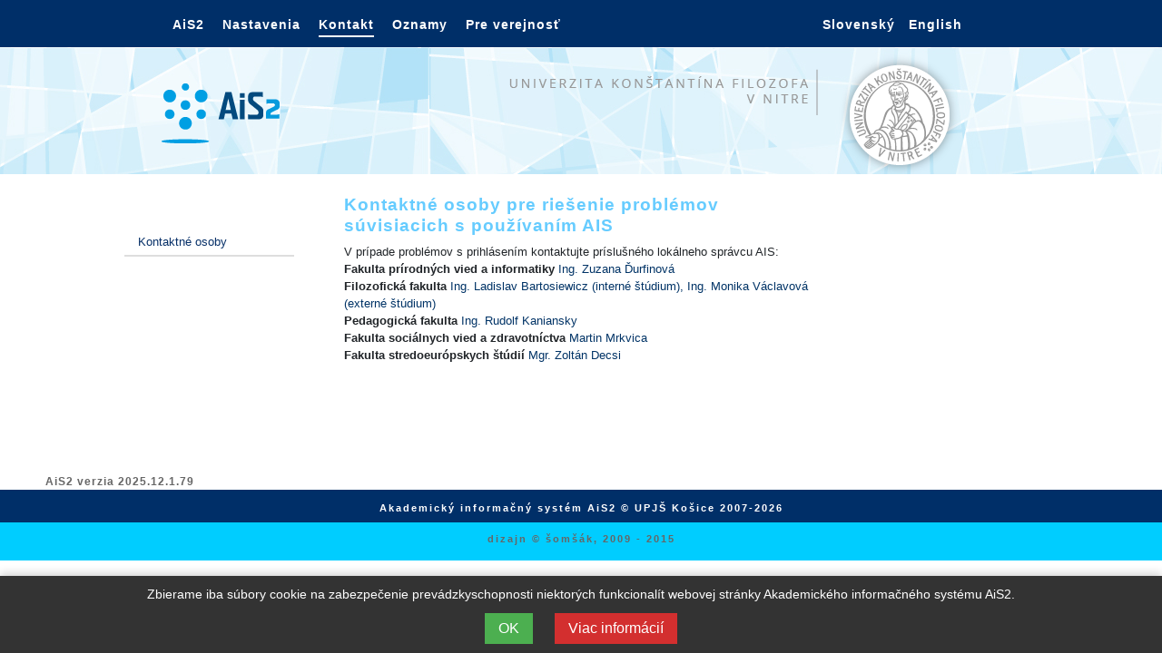

--- FILE ---
content_type: text/html;charset=UTF-8
request_url: https://ais2.ukf.sk/ais/portal/changeTab.do?tab=3
body_size: 3629
content:












<html>











<!DOCTYPE html PUBLIC "-//W3C//DTD XHTML 1.0 Strict//EN" "http://www.w3.org/TR/xhtml1/DTD/xhtml1-strict.dtd">
<html>
	<head>
		<meta http-equiv="Content-Type" content="text/html;charset=UTF-8">
		<base href="https://ais2.ukf.sk/ais/portal/pages/portal_layout.jsp">

		<meta name="application-name" content="Akademický informačný systém AiS2/Academic information system AiS2/Akadémiai információs rendszer AIS2" />
		<meta name="description" content="UKF - Univerzita Konštantína Filozofa v Nitre" />
		<meta name="keywords" content="vysoká škola, univerzita, štúdium, študent, veda a výskum/college, university, study, student, science and research/felsőoktatási intézmény, egyetem, tanulmány, hallgató, tudomány és kutatás" />
		<link rel="canonical" href="https://ais2.ukf.sk"/>
		
		<!-- bootstrap robi problemy na starom zobrazeni, preto ho pouzijem len v nevyhnutnom pripade (nie je aktualne cas na upravu celej stranky s napojenym bootstrapom) -->
		
			<meta name="viewport" content="width=device-width, initial-scale=1, shrink-to-fit=no">
			<link rel="stylesheet" href="../css/bootstrap.min.css">
		
		
		
		<link rel="stylesheet" href="../css/portal_2_common.css" type="text/css" />
		<link rel="stylesheet" href="../css/portal_2.css" type="text/css" />
		
		<link rel="icon" href="/ais/portal/images/portal_2/favicon.ico" type="image/x-icon"/>
		<link rel="shortcut icon" href="/ais/portal/images/portal_2/favicon.ico" type="image/x-icon"/>
		
		<script language="javascript" id="jQuery" src="../js/jquery-3.2.1.min.js" ></script>
		
		<script language="javascript" src="../js/portal_2.js" ></script>

		<script>			
			$(document).ready(function()
			{
			  $("#logo").mouseover(function ()
			  {
				  $("#top-banner-img").attr( "src", "../images/portal_3/SK/top_UKF_color.png" );
			  });
			
			  $("#logo").mouseout(function ()
			  {
				  $("#top-banner-img").attr( "src", "../images/portal_3/SK/top_UKF_gray.png" );
			  });

			  $( ".left-menu-item" ).mouseover( function() { $( this ).addClass( "left-menu-item-highlight" ); } );			  
			  $( ".left-menu-item" ).mouseout(  function() { $( this ).removeClass( "left-menu-item-highlight" ); } );
			  
			  if( $( "#id-text" ).length ){
				  $( "#id-text" ).css( 'left', $( "#p1" ).offset().left + 205 );
			  	  $( "#id-text" ).show( 'slow' );
			  }

			  $( "#info" ).click( 
					  function() 
					  { 
				  		$( this ).find( '.popis' ).toggle( 'slow' );
					  } );					  			  			 
			  
			} );

			function showPopis( id )
			{
				$( '#popis-' + id ).toggle( 'slow' );
			}
				
		</script>
		
		<title>AiS2</title>
	</head>
	<body class="body-mobil">
		
		
			
		<div class="navigation-panel-v2" style="height: 52px !important;">
			<div class="navigation-panel-v2-tabs-neprihlaseny">
				
				
					<div class="d-block d-md-none">
						

	
		<ul class="jazyky">
	<li><a href='../changeLocale.do?locale=SK'>Slovenský</a></li><li><a href='../changeLocale.do?locale=EN'>English</a></li><li></li>
		</ul>		
	
					</div>
					<div class="d-none d-md-block">
						



		<ul class="top-menu">
			<li >
				<a href="../changeTab.do?tab=0">AiS2</a>
			</li>
	
			
			<li >
				<a href="../changeTab.do?tab=2" title="nastavenia">
					Nastavenia</a>
			</li>
			
			<li class='active'>
				<a href="../changeTab.do?tab=3" title="Kontakt">
					Kontakt</a>
			</li>
			
			<li >
				<a href="../changeTab.do?tab=28" title="Voľne dostupné">
					Oznamy</a>
			</li>
			
			<li >
				<a href="../changeTab.do?tab=29" title="Verejne dostupné informácie">
					Pre verejnosť</a>
			</li>

		
		</ul>		


	
		<ul class="jazyky">
	<li><a href='../changeLocale.do?locale=SK'>Slovenský</a></li><li><a href='../changeLocale.do?locale=EN'>English</a></li><li></li>
		</ul>		
	
					</div>
				
			
			</div>
		</div>

		<div class="top-decor-panel">
			
				<div class="d-block d-md-none">

<div class="top">

	<div class="user-name">
		
	</div>

	<div class="logo-ais-top-mobil"></div>
	
	
		
	
	
	<div class="d-flex justify-content-center">
		<div class="oj-mobil">
			Univerzita Konštantína Filozofa v Nitre
		</div>
	</div>
	
</div>
</div>
			
			<div class="div-with-auto-margin d-none d-md-block">

<div class="top">

	<div class="user-name">
		
	</div>
	
	<div class="banner-top">
	
		
	
	
		<div class="banner-top-content">
	
			
				
			
			
			<div class="logo-ais-top" ></div>
			
			<div class="top-university-logo">	
				<img id="top-banner-img" src="../images/portal_3/SK/top_UKF_gray.png" usemap="#map" />
			</div>
		
		</div>
		
		
		
		
		
	</div>		
		 
	<map name="map">
		<area id="logo" shape="circle" coords="590,75,55" 
				href="http://www.ukf.sk" alt="Univerzita Konštantína Filozofa v Nitre"  target="_blank" 
				title="Univerzita Konštantína Filozofa v Nitre"/>
	</map>
	
</div>
</div>
		</div>

		

		
		
			<!-- mobilne zobrazenie -->
			<div class="d-block d-md-none container">
			
				<div class="row justify-content-center">
				
					<!-- prihlasovacia stranka -->
					<div class="col-8 boarder-all px-5 py-3 mr-1">
						











		

		<!-- TODO: dokoncit!!! -->
		
			<h5 class="font-weight-bold mb-3">Prihlásenie</h5>
			
		
		
		
		
		
		
	
		
		
		
			<form name="LoginForm" method="POST" action="/ais/login.do">

				<div class="body">
								
					<div class="form-group">
						
																	
																		
																		
							
								<label for="loginMobil">Používateľ</label>
							
															
						
																	
																		
							
								<input class="form-control" style="background-color:rgb(232,240,254); width: 100%;" id="loginMobil" title="Vložte prihlasovacie meno"
										type="text" name="login" size="11" autocomplete="off"
										onkeyup="if(event.keyCode==13) {event.returnValue = false; event.cancelBubble = true; this.form.password.focus();}"
										accesskey='l' />
									
															
					</div>

					<div class="form-group">
						<label for="hesloMobil">Heslo</label>
						<input class="form-control" style="background-color:rgb(232,240,254); width: 100%;" id="hesloMobil" type="password" name="password" title="Vložte heslo"
								onkeyup="if(event.keyCode==13) {event.returnValue = false; event.cancelBubble = true; this.form.submit();}" 
								size="11" autocomplete="off"
								accesskey='h' />
					</div>
											
				</div>
				
				<input class="btn btn-primary farba-button" type="submit" id="login-form-submit-button" 
					value="Prihlásiť" 
					title="Kliknite pre prihlásenie" />
			
			</form>

			
					
			
		
	
	
	
	
	<script>
		jQuery( '#login' ).focus();
	</script>





 	

					</div>
					
				</div>
				
				
		</div>

			<div class="d-none d-md-block" style="border: none; text-align: center;">

				<div class="page-holder">
		
					<div style="text-align: center;">
		
						<div style="width: 1055px;">
							<div class="page-v2">
			
									<div>	
										
										<div class="left-side-panel">
											


















	
	
	
	
		<ul style="margin-top: 50px;">
		
					<li class="left-menu-item"><a href="?submenu=21" title="Kontaktné osoby">Kontaktné osoby</a></li>
					
		</ul>
				
	
	


										</div>
										<div class="right-panel">
										
											<div class="right-side-panel">
												













	
	
	

											</div>
											
											<div class="content">
												






















	
	
	
	
		
		
			
			
			
				<div class="obsah">
				<h1>Kontaktné osoby pre riešenie problémov súvisiacich s používaním AIS</h1>
<p>
V prípade problémov s prihlásením kontaktujte príslušného lokálneho správcu AIS:
<br>
<strong>Fakulta prírodných vied a informatiky</strong> <a href="mailto:zdurfinova@ukf.sk"> Ing. Zuzana Ďurfinová </a><br>
<strong>Filozofická fakulta </strong> <a href="mailto:lbartosiewicz@ukf.sk">  Ing. Ladislav Bartosiewicz (interné štúdium), 
</a><a href="mailto:mvaclavova@ukf.sk"> Ing. Monika Václavová (externé štúdium)
</a><br>
<strong>Pedagogická fakulta </strong> <a href="mailto:rkaniansky@ukf.sk"> Ing. Rudolf Kaniansky </a><br>
<strong>Fakulta sociálnych vied a zdravotníctva </strong> <a href="mailto:mmrkvica2@ukf.sk">Martin Mrkvica</a><br>
<strong>Fakulta stredoeurópskych štúdií </strong> <a href="mailto: 	zdecsi@ukf.sk"> Mgr. Zoltán Decsi</a><br>
</p>	
				</div>			
			
		
		
		
		
	
	


											</div>
																
										</div>
				
									</div>				
								
								<br style="clear:both;"/>
				
							</div>
			
						</div>
				
					</div>
				
				</div>
				
			</div>
		
		
		
		<div class="verzia-v2 d-none d-md-block">AiS2 verzia 2025.12.1.79</div>
		
		
		
			<div id="cookie-banner" class="cookie-banner">
			    <p>Zbierame iba súbory cookie na zabezpečenie prevádzkyschopnosti niektorých funkcionalít webovej stránky Akademického informačného systému AiS2.</p>
			    <button id="accept-cookies">OK</button>
			    <button id="decline-cookies">Viac informácií</button>
			</div>
			
			<script>
			    const cookieBanner = document.getElementById('cookie-banner');
			    const acceptCookiesBtn = document.getElementById('accept-cookies');
			    const declineCookiesBtn = document.getElementById('decline-cookies');
			
			    if (document.cookie.includes('cookieConsent=accepted') || document.cookie.includes('cookieConsent=declined')) {
			    	document.cookie = 'cookieConsent=accepted; expires=Thu, 01 Jan 2099 00:00:00 UTC; path=/';
			        cookieBanner.style.display = 'none';
			    }
			
			    acceptCookiesBtn.addEventListener('click', () => {
			        document.cookie = 'cookieConsent=declined; expires=Thu, 01 Jan 2099 00:00:00 UTC; path=/';
			        cookieBanner.style.display = 'none';
			    });
			
			    declineCookiesBtn.addEventListener('click', () => {
			        window.open('Cookies_AiS2_SK.jsp?kontakt=', '_blank');
			    });
			</script>
						
							
			<div class="copyright-panel-v2 paticka-mobil d-block d-md-none">
				AiS2 © UPJŠ Košice 2007-2026
			</div>

			<div class="copyright-panel-v2 d-none d-md-block pb-4">
				Akademický informačný systém AiS2 © UPJŠ Košice  2007-2026
			</div>
			
		
	
		
		<div class="somsak-v2 d-none d-md-block">dizajn &copy; šomšák, 2009 - 2015</div>
			
	</body>
</html>

--- FILE ---
content_type: text/css
request_url: https://ais2.ukf.sk/ais/portal/css/portal_2_common.css
body_size: 3138
content:
/*
 *	REKLAMNY BANER
 */
#baner-canvas { height: 200px; width: 530px; border: 0px solid orange; margin-top: 0px; }

#baner-canvas div#baner-popis {
	padding: 4px 0 4px 0;
	text-align: center;
}

#baner-canvas .tooltip {
  position: relative;
}

/* Tooltip text */
#baner-canvas .tooltip .tooltiptext {
  display: none;
  visibility: hidden;
  width: 300px;
  background-color: #555;
  color: #fff;
  text-align: center;
  border-radius: 6px;
  padding: 4px 4px;
  /* Position the tooltip text */
  position: absolute;
  z-index: 1;
  bottom: 105%;
  left: 50%;
  margin-left: -150px;
  /* Fade in tooltip */
  opacity: 0;
  transition: opacity 0.3s;
}

/* Tooltip arrow */
#baner-canvas .tooltip .tooltiptext::after {
  content: "";
  position: absolute;
  top: 100%;
  left: 50%;
  margin-left: -5px;
  border-width: 5px;
  border-style: solid;
  border-color: #555 transparent transparent transparent;
}

/* Show the tooltip text when you mouse over the tooltip container */
#baner-canvas .tooltip:hover .tooltiptext {
  display: inline;
  visibility: visible;
  opacity: 1;
}

#flash-msg-canvas { min-height: 200px; width: 530px; }

#wellcome-canvas {  height: 150px; width: 530px; text-align: center; }

#posledne-prihlasenie-small { text-align: center; margin-top: 20px; font-size: 70%; font-family: Helvetica; }
#expiracia-hesla-small { text-align: center; margin-top: 20px; font-size: 70%; font-family: Helvetica; }

#kalendar-small { 
	position: absolute; top: 0px; font-size: 70%; text-align: right; width: 924px; font-family: Helvetica;
	color: white; 
}

#reklama {
	width: 135px;
	height: 375px;
	padding-left: 10px;
}

#logo2 {
	margin-top: 0px;
	width: 610px;
}
	
#pass-expired { color: red; font-weight: bold; }

#expire { font-weight: bold; font-size: 120%; color: red; }

#login, #heslo { width: 105px; font-size: 80%; height: 1.5rem  }

input[type=password] { width: 105px }
input[type=text] { width: 105px }

.flash-msg {
	margin: 20px;
	font-size: 90%;
	background-image: url("../images/portal_2/favicon.png" );
	background-position: top left;
	background-repeat: no-repeat;
	padding-left: 20px;
}

.flash-msg-line {
	border-bottom: 1px solid #eeeeee;
}

.clear {
	clear: both;
	vertical-align: middle;
}
	
.info-ico {
	cursor: pointer;
	float: left;
	width: 30px;

}

a {
	color: #003366;
}

.somsak {
	text-align: right;
	font-family: Helvetica;
	font-size: 11px;
	color: #003366;
	position: relative;
	top: 135px;
	left: -30px;
	letter-spacing: 2px;
}

.copyright {
	text-align: right;
	font-family: Helvetica;
	font-size: 11px;
	color: #ffffff;
	position: relative;
	top: 123px;
	left: -30px;
	letter-spacing: 2px;
}
	
.submodul {
	margin-bottom: 40px;
}

.error {
	color: red;
	font-family: Helvetica;
	font-size: 130%;
	text-align: center;
}

.success {
	color: green;
	font-family: Helvetica;
	font-size: 130%;
	text-align: center;
}

.info {
	color: #003366;
	font-family: Helvetica;
	font-size: 130%;
	text-align: center;
}

.login-error {
	color: red;
	font-family: Helvetica;
	font-size: 130%;
	text-align: left;
}
	
.appStart {
	cursor: pointer;
}

.down {
	font-family: Helvetica;
	font-weight: bold;
	color: red;
	letter-spacing: 2px;
	font-size: 150%;
}

li.aplikacia  {
	list-style: none;
	clear: both;
	margin: 5px;
	padding: 5px;
}

ul.aplikacie  {
	padding: 0px;
	margin: 0px;
}
.red {
}

.linka {
	text-decoration: none;
	border-bottom: 2px solid #dedede;	
	padding-bottom: 3px;
	float: left;
	width: 400px;
}

.login { font-size: 76% }

.center { text-align: center }

.appLink {
	cursor: pointer;
}

.verzia {
	font-family: Helvetica;
	font-size: 75%;
	color: #666666;
	letter-spacing: 1px;
	text-align: left;
	margin-left: 50px;
	font-weight: bold;
	margin-top: 0px;
	position: relative;
	top: 110px;
}

.new-messages {
	font-family: Helvetica;
	font-size: 75%;
	margin: 0px;
	padding: 5px;
	padding-left: 15px;
	border-bottom: 2px solid #dedede;
	padding-bottom: 20px;
}

#id-text {
	position: absolute;
	background-image: url("../images/portal_2/id_text.gif");
	background-repeat: repeat-x;
	width: 235px; height: 40px;
	padding: 5px;
	color: white;
	font-family: Helvetica;
	font-weight: bold;
	font-size: 80%;
	text-align: center;
	display: none;
	margin: auto;
}

#id-text-mobil {
	position: absolute;
	top: 52px;
	background-image: url("../images/portal_2/id_text.gif");
	background-repeat: repeat-x;
	width: 100px; 
	height: 40px;
	padding: 5px;
	padding-left: 1rem;
	color: white;
	font-family: Helvetica;
	font-weight: bold;
	font-size: 80%;
	text-align: center;
	margin: auto;
	margin-left: 1rem;
	border-bottom-right-radius: 16px;
}

.obsah { 
	margin: 0px; padding: 10px;
	font-family: Helvetica;
	font-size: 80%;
	text-align: left;
}

form {
	margin: 0px;
	padding: 0px;
	border: 0px;
}
	
.snip-element { font-family: Helvetica; font-size: 80%; margin: 2px; }
.snip p { font-family: Helvetica; text-align: left; margin: 7px; margin-bottom: 10px; font-size: 90%; }

.snip .body {
	padding-top: 10px;
	padding-bottom: 0px;
}

body {
	margin: 0px;
}

div {
	margin: 0px;
	padding: 0px;
	border: 0px;
}

img {
	margin: 0px;
	padding: 0px;
	border: 0px;
}

.top {
	height: 140px;
	margin-top: 0px;
	text-align: center;
}

.user-name {
	position: absolute;
	top: 0px;
	left: 2px;
	font-family: Helvetica;
	font-size: 70%;
	color: white;
}

.page {
	width: 1024px;
	margin: auto;
	background-image: url("../images/portal_2/page_shadow.jpeg");
	background-repeat: repeat-y;
}

.page-holder {
	width: 1056px;
	margin: auto;
	text-align: left;
}

.left-side-panel {
	width: 187px;
	float: left;
	margin-left: 25px;
	padding: 0px;
	text-align: left;
}

.left-side-panel:after{ content: "."; display: block; height: 0; overflow: hidden; clear: both; visibility:hidden; }

.right-side-panel {
	width: 195px;
	float: right;
	border: none;
	margin-right: 25px;
	text-align: left;
}

.right-side-panel a {
	text-decoration: none;
	position: relative;
	top: -8px;
	margin-left: 5px;
}

.right-side-panel ul {
	margin: 0px;
	padding: 0px;
	list-style: none;
}

.rychla-linka {
	margin: 0px;
	padding: 0px;
	font-family: Helvetica;
	font-size: 80%;
	font-weight: bold;
	text-indent: 0px;
}

.diskusia-li {
	margin: 2px 0px 0px 5px;
	padding: 0px;
	font-family: Helvetica;
	font-size: 75%;
 }

.left-side-panel ul {
	margin: 0px;
	padding: 0px;
	list-style: none;
}

.right-panel {
	width: 800px;
	float: right;
	min-height: 320px;
}

.navigation-panel { height: 30px; width: 770px; background-color: white; margin: 2px; }
.navigation-panel a { text-decoration: none; }

.top-menu { width: 550px; margin: 0px; padding: 0px; text-align: left; float: left;}
.top-menu li { font-family: Helvetica; list-style: none; float: left; margin-right: 20px; border-bottom: 2px solid white; }

.jazyky { margin: 0px; padding: 0px; float: right; }
.jazyky li { font-family: Helvetica; list-style: none; float: left; margin-right: 15px; }

.content {
	width: 550px;
	float: left;
	margin: 2px;
}

.bottom {
	width: 1024px;
	margin: 0px;
	padding: 0px;	
}

.zalozka-ais {
	position: absolute;
	top: 120px;
	text-align: right;
}

span#diskusia{
  font-size: 90%;
  font-family: Helvetica;
	color: #66CCFF;
	font-weight: bold;
	text-decoration: none;
	position: relative;
	top: -8px;
	margin-left: 5px;
}

div#top-diskusie{
  margin-top: 5px;
}

span#top-diskusie{
  font-size: 80%;
  font-family: Helvetica;
	color: #003366;
	font-weight: bold;
	text-decoration: underline;
	position: relative;
	top: -8px;
	margin-left: 0px;
}

div#top-diskusie a {
	text-decoration: none;
	position: relative;
	top: -8px;
	margin-left: 0px;
}

/**

	v2

**/

div {
	border: 0px dotted red;
}

.navigation-panel-v2 {
	height: 30px;
	border: 0px;
	background-color: #002f68;
	text-align: center;
	padding: 15px;
}

.navigation-panel-v2-tabs { 
	height: 30px; 
	width: 900px;
	margin: auto;
}

.navigation-panel-v2 .top-menu a {
	color: white;
	text-decoration: none;
	font-weight: bold;
}

.navigation-panel-v2 .top-menu li {
	border: 0px;
}

.navigation-panel-v2 .top-menu li.active {
	border-bottom: 2px solid white;
}

.navigation-panel-v2 .jazyky a {
	color: white;
	text-decoration: none;
	font-weight: bold;
}

.copyright-panel-v2 {
	background-color: #002f68;
	text-align: center;
	font-family: Helvetica;
	font-size: 11px;
	color: #ffffff;
	position: relative;
	letter-spacing: 2px;
	height: 30px;
	font-weight: bold;
	padding-top: 12px;
}

.verzia-v2 {
	font-family: Helvetica;
	font-size: 75%;
	color: #666666;
	letter-spacing: 1px;
	text-align: left;
	margin-left: 50px;
	font-weight: bold;
}

.top-decor-panel {
	height: 140px;
	background-image: url("../images/portal_2/top-decor.jpg" );
	text-align: center !important;
	margin-bottom: 10px;
}

.div-with-auto-margin {
	margin: auto;
}

.somsak-v2 {
	text-align: center;
	font-family: Helvetica;
	font-size: 11px;
	color: #666666	;
	letter-spacing: 2px;
	font-weight: bold;
	background-color: #00cdff;	
	height: 42px;
	padding-top: 10px;
}

.page-v2 {
}

.banner-top {
	text-align: center;
}

@media (min-width: 768px) {
	
	img#top-banner-img {
		float: right;
	}
	
}

.logo-ais-top {
	width: 130px;
	height: 66px;
	margin: auto;
	margin-top: 40px;
	float: left;
	background-image: url("../images/portal_2/AiS2_logo.png");
}

.logo-ais-full-text {
	width: 233px;
	height: 77px;
	background-image: url("../images/portal_2/ais2-logo-full-text.png");	
}

.banner-top-content {
	margin: auto;
	width: 924px;
}

.button {
	margin: auto;
	text-decoration: none;
	font-family: Helvetica;
	border: 3px solid #002f68;
	color: white;
	font-weight: bold;
	font-size: 90%;
	text-align: center;
	vertical-align: text-top;
	cursor: pointer;
	background-color: #002f68;
}

.snip .title {
	margin: 0px;
	border: 0px;
	font-family: Helvetica;
	height: 23px;
	color: #073068;
	font-weight: bold;
	font-size: 80%;
	padding-top: 6px;
	text-align: left;
	padding-left: 10px;
	background-color: #00cdff;
}

.snip .title-bootstrap {
	margin: 0px;
	border: 0px;
	font-family: Helvetica;
	height: 1.8rem;
	color: #073068;
	font-weight: bold;
	font-size: 80%;
	padding-top: 6px;
	text-align: left;
	padding-left: 10px;
	background-color: #00cdff;
}

.snip { padding: 0px; margin: 0px; border: 0px; margin-top: 7px; text-align: center; margin-bottom: 20px; }

.logo-ais-tradicia-unikatnost-zazemie {
	width: 467px;
	height: 402px;
	background-image: url("../images/portal_2/ais.png");
}

@media (min-width: 768px) {

	.navigation-panel-v2-tabs-neprihlaseny { 
		height: 30px; 
		width: 900px;
		margin: auto;
	}
	
}


@media (max-width: 767px) {

	.logo-ais-top-mobil {
		width: 130px;
		height: 66px;
		margin: auto;
		padding-top: 5px;
		background-image: url("../images/portal_2/AiS2_logo.png");
		background-repeat: no-repeat;
		scale: 60%;
	}

	.boarder-all {
   		border: 1px solid #d8d8d8;
   	 	background: #FFF;
    	border-radius: 5px; 
    	box-shadow: .15rem .15rem rgba(0,0,0,.15)!important;
		margin-top: 1rem;		
		margin-bottom: 5rem;		
	}


	.body-mobil {
	    background: rgb(249,249,249);
	    font-family: 'Roboto Light', Arial, Helvetica, sans-serif;
	    font-weight: 300;
	    min-height: 100%;
	    position: relative;
	}

	.paticka-mobil {
		position: fixed;
		bottom: 0;
		width: 100%;
		height: auto !important;
		padding-bottom: 10px;
	}
	
	img#top-banner-img {
		float: left;
	}

	.login-error-mobil {
		color: red;
		font-family: Helvetica;
		font-size: 100%;
		text-align: left;
	}
	
}

.center-oj-mobil {
  display: flex;
  align-items: center;
  height: 140px;
}

.oj-mobil {
	width: 20rem;
	font-size: 130%;
	font-weight: bold;
	color: #002f68;
	margin-top: -3px;	
}

.farba-button {
	background-color: #002f68 !important;
}

@media (max-width: 575px) {
	
	.boarder-all {
		margin-top: 2rem;		
		margin-bottom: 4rem;		
	}
	
	
}

/* Style for the cookie consent banner */

.cookie-banner {
    position: fixed;
    bottom: 0;
    left: 0;
    right: 0;
    background-color: #333; /* Background color */
    color: #fff; /* Text color */
    padding: 10px 20px;
    text-align: center;
    z-index: 1000; /* Ensure it's above other content */
    box-shadow: 0 -2px 10px rgba(0, 0, 0, 0.2);
}

/* Style for the accept and decline buttons */
#accept-cookies,
#decline-cookies {
    background-color: #4CAF50; /* Accept button color */
    color: #fff;
    padding: 5px 15px;
    border: none;
    margin: 0 10px;
    cursor: pointer;
}

#decline-cookies {
    background-color: #D32F2F; /* Decline button color */
}

/* Hover effect for buttons */
#accept-cookies:hover,
#decline-cookies:hover {
    opacity: 0.8;
}

/* Style for the message */
.cookie-banner p {
    margin: 0;
    font-size: 14px;
    margin-bottom: 10px;
}


--- FILE ---
content_type: text/css
request_url: https://ais2.ukf.sk/ais/portal/css/portal_2.css
body_size: 463
content:
.submodul-text {
	padding: 5px;
	color: #073068;
	font-weight: bold;
	letter-spacing: 1px;
	font-family: Helvetica;
	background-color: #5ccffd;
}

.kod {
	float: left;
	color: #336699;
	font-family: Helvetica;
	width: 60px;
	padding-bottom: 3px;
}

.aplikacia .linka a {
	text-decoration: none;
	color: #336699;
	cursor: pointer;
	width: 300px;	
}

.popis {
	margin-left: 50px;
	color: #333333;
	font-size: 90%;
	font-family: Helvetica;
	display: none;
	clear: both;
	margin-left: 100px;
}

h1 {
	font-size: 150%;
	font-family: Helvetica;
	font-weight: bold;
	color: #66CCFF;
	letter-spacing: 1px;
}

.left-menu-item {
	margin: 0px;
	padding: 5px;
	padding-left: 15px;
	font-family: Helvetica;
	font-size: 80%;
	text-indent: 0px;
	border-bottom: 2px solid #dedede;	
	color: #073068;
}

.left-menu-item-active {
	margin: 0px;
	padding: 5px;
	padding-left: 15px;
	font-family: Helvetica;
	font-size: 80%;
	text-indent: 0px;
	border-bottom: 2px solid #dedede;	
	color: #073068;
	font-weight: bold;
	background-color: #5ccffd;
}

.left-menu-item-highlight { background-color: #efefff; }

.left-menu-item a { text-decoration: none; color: #073068; }

.top-menu a { color: #003366; letter-spacing: 1px; font-size: 90%; }
.top-menu li.active { border-bottom: 2px solid #003366; }

.jazyky a { color: #003366; letter-spacing: 1px; font-size: 85%; }
.jazyky li.active { border-bottom: 2px solid #003366; }

--- FILE ---
content_type: application/javascript
request_url: https://ais2.ukf.sk/ais/portal/js/portal_2.js
body_size: 1299
content:
var selectedLink = null;
var openedBrowsers = new Array();
var browserIsIE = /MSIE/.test(navigator.userAgent);
var browserIsMozilla = !browserIsIE && navigator.product == "Gecko";



function registerOpenedApplication( appBrowser ) 
{
	openedBrowsers[ openedBrowsers.length ] = appBrowser;
}


function closeAllApplications() 
{
	for ( var i = 0; i < openedBrowsers.length; i++ ) 
	{
		try {
			openedBrowsers[ i ].killApplication();
		} catch( e ) {}
	}
}



function logout()
{
	closeAllApplications(); 
	window.setTimeout( "document.location.href = '/ais/logout.do'", 1000 );
}



function startApp( linkurl, target )
{
	linkurl += "&viewer=web";
	var newWindow = open( linkurl, target, "channelmode=no,menubar=no,toolbar=no,status=yes,resizable=yes,width=1024,height=768");
	newWindow.openedApplicationsRegisterWindow = window;
}



function linkClick( ev, link )
{
  if (browserIsMozilla) {
    ev.preventDefault();
    ev.stopPropagation();
  } else {
    ev.returnValue = false;
    ev.cancelBubble = true;
  }
  if (link.getAttribute("leaf") != "true")
    return;

  if (selectedLink != link) {
    link.style.color = 'darkmagenta';
    if (selectedLink != null)
      selectedLink.style.color = "darkblue";
    selectedLink = link;
  }
  startApp( link.getAttribute("url"), "_blank" );
}

